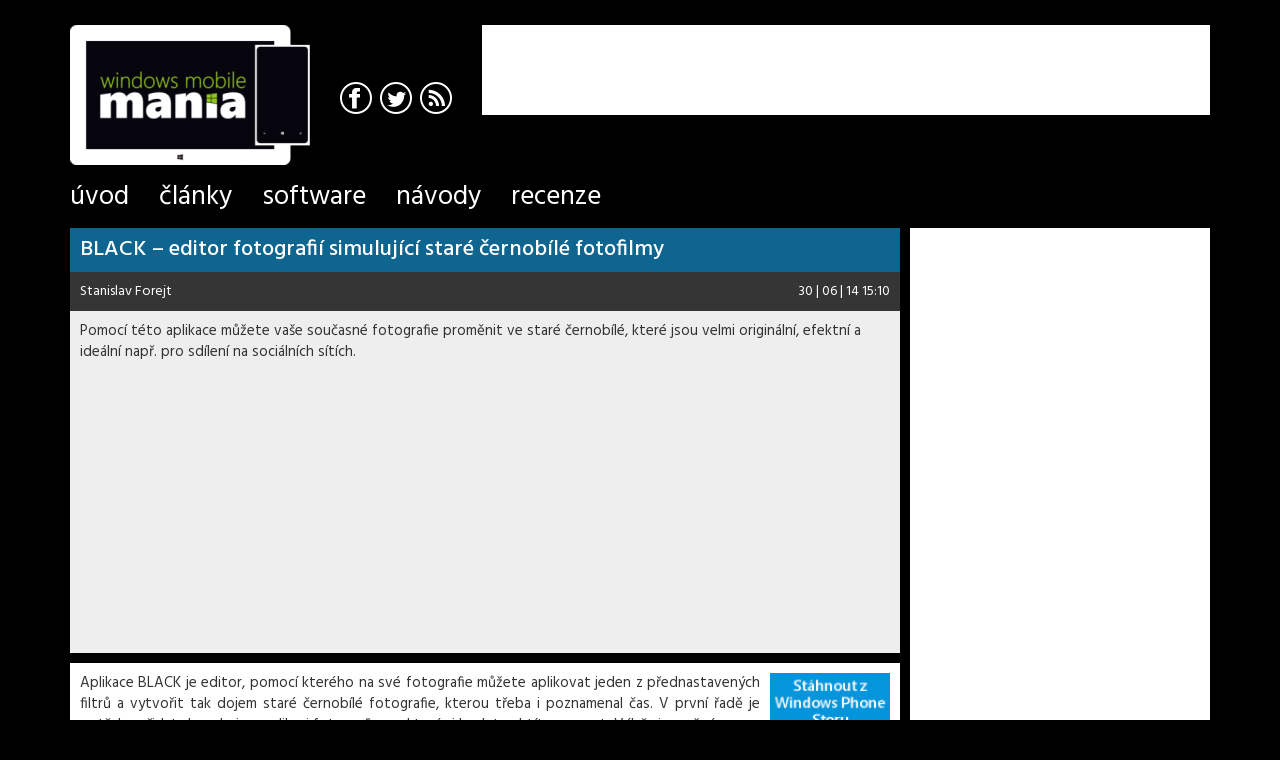

--- FILE ---
content_type: text/html
request_url: https://wmmania.cz/clanek/black
body_size: 8369
content:
<!doctype html>
<!--[if lt IE 7]> <html class="no-js ie6" dir="ltr" lang="cs_CZ"> <![endif]-->
<!--[if IE 7]>    <html class="no-js ie7" dir="ltr" lang="cs_CZ"> <![endif]-->
<!--[if IE 8]>    <html class="no-js ie8" dir="ltr" lang="cs_CZ"> <![endif]-->
<!--[if IE 9]>    <html class="no-js ie9" dir="ltr" lang="cs_CZ"> <![endif]-->
<!--[if (gte IE 9)|!(IE)]><!--> <html class="no-js" dir="ltr" lang="cs_CZ"> <!--<![endif]-->
<head> <meta http-equiv="Content-Type" content="text/html; charset=utf-8"> <title>BLACK – editor fotografií simulující staré černobílé fotofilmy | WMMania.cz</title> <meta name="viewport" content="width=device-width, initial-scale=1, maximum-scale=1, user-scalable=no, minimal-ui"> <meta http-equiv="X-UA-Compatible" content="IE=edge,chrome=1"> <meta name="description" content="Pomocí této aplikace můžete vaše současné fotografie proměnit ve staré černobílé, které jsou velmi originální, efektní a ideální např. pro sdílení na sociálních sítích."> <meta property="og:description" content="Pomocí této aplikace můžete vaše současné fotografie proměnit ve staré černobílé, které jsou velmi originální, efektní a ideální např. pro sdílení na sociálních sítích."> <meta name="keywords" content="WMM, WMMania, Windows, Windows Phone"> <meta name="apple-mobile-web-app-title" content="WMMania.cz"> <meta name="application-name" content="WMMania.cz"> <meta property="og:site_name" content="WMMania.cz"> <meta property="og:title" content="BLACK – editor fotografií simulující staré černobílé fotofilmy | WMMania.cz"> <meta name="robots" content="index,follow"> <link rel="shortcut icon" href="/images/favicon.ico" type="image/x-icon"> <link rel="apple-touch-icon" sizes="57x57" href="/images/favicons/apple-touch-icon-57x57.png"> <link rel="apple-touch-icon" sizes="60x60" href="/images/favicons/apple-touch-icon-60x60.png"> <link rel="apple-touch-icon" sizes="72x72" href="/images/favicons/apple-touch-icon-72x72.png"> <link rel="apple-touch-icon" sizes="76x76" href="/images/favicons/apple-touch-icon-76x76.png"> <link rel="apple-touch-icon" sizes="114x114" href="/images/favicons/apple-touch-icon-114x114.png"> <link rel="apple-touch-icon" sizes="120x120" href="/images/favicons/apple-touch-icon-120x120.png"> <link rel="apple-touch-icon" sizes="144x144" href="/images/favicons/apple-touch-icon-144x144.png"> <link rel="apple-touch-icon" sizes="152x152" href="/images/favicons/apple-touch-icon-152x152.png"> <link rel="apple-touch-icon" sizes="180x180" href="/images/favicons/apple-touch-icon-180x180.png"> <link rel="icon" type="image/png" href="/images/favicons/favicon-32x32.png" sizes="32x32"> <link rel="icon" type="image/png" href="/images/favicons/android-chrome-192x192.png" sizes="192x192"> <link rel="icon" type="image/png" href="/images/favicons/favicon-96x96.png" sizes="96x96"> <link rel="icon" type="image/png" href="/images/favicons/favicon-16x16.png" sizes="16x16"> <meta name="mobile-web-app-capable" content="yes"> <meta name="msapplication-TileColor" content="#7cb607"> <meta name="msapplication-navbutton-color" content="#7cb607"> <meta name="theme-color" content="#7cb607"> <meta name="msapplication-tooltip" content="WMMania.cz"> <meta name="msapplication-square70x70logo" content="/images/tile/tiny.png"> <meta name="msapplication-square150x150logo" content="/images/tile/square.png"> <meta name="msapplication-wide310x150logo" content="/images/tile/wide.png"> <meta name="msapplication-square310x310logo" content="/images/tile/large.png"> <meta name="msapplication-notification" content="frequency=30;polling-uri=/xml/live-tile/0; polling-uri2=/xml/live-tile/1; polling-uri3=/xml/live-tile/2; polling-uri4=/xml/live-tile/3; polling-uri5=/xml/live-tile/4; cycle=1"> <meta name="msapplication-task" content="name=Úvod; action-uri=/?utm_source=wmm&amp;utm_medium=ms-task; icon-uri=/images/favicon.ico"> <meta name="msapplication-task" content="name=Články; action-uri=/clanky?utm_source=wmm&amp;utm_medium=ms-task; icon-uri=/images/favicon.ico"> <meta name="msapplication-task" content="name=Software; action-uri=/software?utm_source=wmm&amp;utm_medium=ms-task; icon-uri=/images/favicon.ico"> <meta name="msapplication-task" content="name=Návody; action-uri=/navody?utm_source=wmm&amp;utm_medium=ms-task; icon-uri=/images/favicon.ico"> <meta name="msapplication-task" content="name=Recenze; action-uri=/recenze?utm_source=wmm&amp;utm_medium=ms-task; icon-uri=/images/favicon.ico"> <link rel="manifest" href="/manifest.json"> <meta http-equiv="x-dns-prefetch-control" content="on"> <link href="https://fonts.googleapis.com/css?family=Hind:400,500,700&amp;subset=latin,latin-ext" rel="stylesheet" type="text/css"> <link rel="stylesheet" type="text/css" href="/data/css/style-main.min.css?v&#64;dev"><script async src="https://pagead2.googlesyndication.com/pagead/js/adsbygoogle.js?client=ca-pub-7942540071308082" crossorigin="anonymous"></script> <meta property="og:image" content="http://wmmania.cz/data/image_cache/default_846_479-0.jpg"> <meta name="twitter:image" content="http://wmmania.cz/data/image_cache/default_846_479-0.jpg"> <meta itemprop="image" content="http://wmmania.cz/data/image_cache/default_846_479-0.jpg"> <meta property="og:type" content="article"> <meta property="og:url" content="http://wmmania.cz/clanek/black?utm_medium=facebook&amp;utm_source=facebook.com"> <meta name="twitter:card" content="summary"> <meta name="twitter:title" content="BLACK – editor fotografií simulující staré černobílé fotofilmy"> <meta name="twitter:description" content="Pomocí této aplikace můžete vaše současné fotografie proměnit ve staré černobílé, které jsou velmi originální, efektní a ideální např. pro sdílení na sociálních sítích."> <meta name="twitter:site" content="WMMania.cz"> <meta name="twitter:url" content="http://wmmania.cz/clanek/black?utm_medium=twitter&amp;utm_source=twitter.com"> <meta itemprop="name" content="BLACK – editor fotografií simulující staré černobílé fotofilmy"> </head>
    <body data-presenter="article" data-action="detail" data-logger="/logger/js">
<script>
	function myGoogleAnalytics(i, s, o, g, r, a, m) {
		i['GoogleAnalyticsObject'] = r;
		i[r] = i[r] || function () {
			(i[r].q = i[r].q || []).push(arguments)
		}, i[r].l = 1 * new Date();
		a = s.createElement(o),
				m = s.getElementsByTagName(o)[0];
		a.async = 1;
		a.src = g;
		m.parentNode.insertBefore(a, m)
	}

	myGoogleAnalytics(window, document, 'script', '//www.google-analytics.com/analytics.js', 'ga');




	ga('create', "UA-8722166-14", '.wmmania.cz', {"siteSpeedSampleRate":100});

	ga('set', 'dimension2', 'anonymous user');

	ga('send', 'pageview');
</script>
        <div id="wrap" class="wrap">
            <div id="page" class="container page">
                <header id="header" class="header">
                    <div class="row">
						<div class="col-xs-6 col-sm-7 col-md-5 col-lg-4">
							<h1>
								<a href="/">
									<img
										src="/images/wmmania_small.png"
										srcset="/images/wmmania_small@1.5x.png 1.5x,
										/images/wmmania_small@2x.png 2x"
										alt="WMMania.cz" width="180" height="105" class="header-logo visible-xs visible-sm">
									<img
										src="/images/wmmania.png"
										srcset="/images/wmmania@1.5x.png 1.5x,
										/images/wmmania@2x.png 2x"
										alt="WMMania.cz" width="210" height="123" class="header-logo visible-md">
									<img
										src="/images/wmmania-xl.png"
										srcset="/images/wmmania-xl@1.5x.png 1.5x,
										/images/wmmania-xl@2x.png 2x"
										alt="WMMania.cz" width="240" height="140" class="header-logo visible-lg">
								</a>
							</h1>
							<div class="header-social hidden-xs">
								<a class="social-facebook" href="https://www.facebook.com/pages/WMManiacz/135395623143235" target="blank" title="Facebook">
									<span class="icon-ui icon-ui-facebook"></span>
								</a>
								<a class="social-twitter" href="https://twitter.com/wmmania" target="blank" title="Twitter">
									<span class="icon-ui icon-ui-twitter"></span>
								</a>
								<a class="social-rss" target="blank" title="RSS" href="/rss">
									<span class="icon-ui icon-ui-rss"></span>
								</a>
							</div>
						</div>
                        <div class="col-xs-6 col-sm-5 col-md-7 col-lg-8 top-options">
							<div class="adv adv--header visible-md pull-right">
								<ins class="adsbygoogle"
									 style="display:inline-block;width:468px;height:60px"
									 data-ad-client="ca-pub-7942540071308082"
									 data-ad-slot="7127268941"></ins>
								<script>
									(adsbygoogle = window.adsbygoogle || []).push({});
								</script>
							</div>
							<div class="adv adv--header adv--large visible-lg pull-right">
								<ins class="adsbygoogle"
									 style="display:inline-block;width:468px;height:60px"
									 data-ad-client="ca-pub-7942540071308082"
									 data-ad-slot="4257563021"></ins>
								<script>
									(adsbygoogle = window.adsbygoogle || []).push({});
								</script>
							</div>
                            <div class="user-panel"> </div>
                        </div>
                    </div>
                    <nav id="menu">
                        <ul class="menu">
                            <li class="menu-item ">
                                <a class="menu-link" href="/">
                                    <span class="menu-link-content">Úvod</span>
                                </a>
                            </li>
                            <li class="menu-item ">
                                <a class="menu-link" href="/clanky">
                                    <span class="menu-link-content">Články</span>
                                </a>
                            </li>
                            <li class="menu-item ">
                                <a class="menu-link" href="/software">
                                    <span class="menu-link-content">Software</span>
                                </a>
                            </li>
                            <li class="menu-item ">
                                <a class="menu-link" href="/navody">
                                    <span class="menu-link-content">Návody</span>
                                </a>
                            </li>
                            <li class="menu-item ">
                                <a class="menu-link" href="/recenze">
                                    <span class="menu-link-content">Recenze</span>
                                </a>
                            </li>
                        </ul>
                    </nav>
                </header>
                <section id="content" class="content">
                    <div id="messages" class="messages"></div>
                    <div class="inner"><div class="row article-detail section-software section">
    <div class="col-sm-12 col-md-9 col-lg-10 main-content section-col">
        <!– Sklik-kontext-start –>
        <div class="article-header">
            <div class="article-title">
                <h2>BLACK – editor fotografií simulující staré černobílé fotofilmy</h2>
            </div>
			<div class="article-info clearfix">
				<span class="pull-left"><a href="#" title="Stanislav Forejt">Stanislav Forejt</a></span>
				<span class="pull-right"><span class="time past" data-time="2014-06-30 15:10:17" data-format="d | m | y H:i">30 | 06 | 14 15:10</span></span>
			</div>
            <div class="article-perex">Pomocí této aplikace můžete vaše současné fotografie proměnit ve staré černobílé, které jsou velmi originální, efektní a ideální např. pro sdílení na sociálních sítích.</div>
			<div class="article-head-adv">
				<script async src="https://pagead2.googlesyndication.com/pagead/js/adsbygoogle.js?client=ca-pub-7942540071308082"
						crossorigin="anonymous"></script>
				<ins class="adsbygoogle"
					 style="display:block; text-align:center;"
					 data-ad-layout="in-article"
					 data-ad-format="fluid"
					 data-ad-client="ca-pub-7942540071308082"
					 data-ad-slot="7183109264"></ins>
				<script>
					(adsbygoogle = window.adsbygoogle || []).push({});
				</script>
			</div>
        </div>
        <div class="article-body">
            <div class="text-content article-content" id="article-content" data-alias="black"><!-- ARTICLE -->
<div class="clearfix">
<div class="right" style="width: 120px; float: right; margin-left: 10px;">
<p><a href="http://www.windowsphone.com/cs-cz/store/app/black/8497747b-7890-4d88-b5d5-6cc0d0264b58" target="_blank"><img alt="Stažení" src="/data/image_cache/3e31335314778242c0635aac59227b3f_1024-0.jpg" title="Stažení" width="120" /></a></p>

<p><a href="http://www.windowsphone.com/cs-cz/store/app/black/8497747b-7890-4d88-b5d5-6cc0d0264b58" target="_blank"><img alt="" height="120" src="/data/image_cache/f697ee083f25e9463b8ff2bc4a1accac_1024-0.jpg" width="120" /> </a></p>

</div>


<p>Aplikace BLACK je editor, pomoc&iacute; kter&eacute;ho na sv&eacute; fotografie můžete aplikovat jeden z přednastaven&yacute;ch filtrů a vytvořit tak dojem star&eacute; černob&iacute;l&eacute; fotografie, kterou třeba i poznamenal čas. V prvn&iacute; řadě je potřeba přidat do galerie v aplikaci fotografie, se kter&yacute;mi budete cht&iacute;t pracovat. V&yacute;běr je možn&yacute; pouze lok&aacute;ln&iacute;, na uloži&scaron;tě OneDrive se nedostanete.</p>

<p style="text-align: center;"><img alt="" height="400" src="/data/image_cache/a1a224d15fb8a84d43cd0a82406d404b_1024-0.jpg" width="225" /> <img alt="" height="400" src="/data/image_cache/68b694a1dc5df5e419b2d52a0214e599_1024-0.jpg" width="225" /> <img alt="" height="400" src="/data/image_cache/4f0dbea6df945c4202f53d5a913a6b31_1024-0.jpg" width="225" /></p>

<p>Dal&scaron;&iacute; a tak&eacute; jednodu&scaron;&scaron;&iacute; možnost&iacute; je zvolen&iacute; fotografie př&iacute;mo v galerii a n&aacute;sledně přes tlač&iacute;tko &bdquo;upravit&ldquo; vybrat aplikaci Black. T&iacute;m se fotografie automaticky vlož&iacute; do galerie t&eacute;to aplikace a můžete ji ihned upravovat. Takto lze nav&iacute;c upravit i fotografie z uloži&scaron;tě OneDrive, ty se před &uacute;pravami nejdř&iacute;ve st&aacute;hnou do paměti telefonu.</p>

<p style="text-align: center;"><img alt="" height="400" src="/data/image_cache/c1747da865322a6f951ec929c52f5f9e_1024-0.jpg" width="225" /></p>

<p>V prvn&iacute; f&aacute;zi lze vyb&iacute;rat jeden ze sedmi filtrů vytvořen&yacute;ch na z&aacute;kladě skutečn&yacute;ch fotofilmů: AGFA apx 400, FUJI Neopan 400, FUJI_FP-3000B (expired), Ilford HP5, Kodak 400TX, Lomography Lady Grey, Shanghai GP3 100. Osmou možnost&iacute; je použ&iacute;t obecn&yacute; Greyscale filtr.</p>

<p style="text-align: center;"><img alt="" height="400" src="/data/image_cache/01376ff171fb1834f2bd156f00a8027c_1024-0.jpg" width="225" /> <img alt="" height="400" src="/data/image_cache/2f485287676a7fc5fe3cfcabbf56c613_1024-0.jpg" width="225" /> <img alt="" height="400" src="/data/image_cache/0e09db5789d1c58aebf3cc856cd55506_1024-0.jpg" width="225" /></p>

<p>V&yacute;sledek můžete d&aacute;le upravovat k obrazu sv&eacute;mu pomoc&iacute; dal&scaron;&iacute;ch tř&iacute; funkc&iacute;: Fade pro nastaven&iacute; matn&eacute;ho efektu, Vignete s nastaven&iacute;m oblasti viněty a Curves pro jednotliv&eacute; nastaven&iacute; rozložen&iacute; jasu ve fotografii.</p>

<p style="text-align: center;"><img alt="" height="400" src="/data/image_cache/b3184f37a46e7800b8f35046fc699bd2_1024-0.jpg" width="225" /> <img alt="" height="400" src="/data/image_cache/f291b86b0a8f8eb96161fc1cf9e05acb_1024-0.jpg" width="225" /> <img alt="" height="400" src="/data/image_cache/fa8a521cb74c3baa0b0814204ad8e04e_1024-0.jpg" width="225" /> <img alt="" height="400" src="/data/image_cache/fa4e8e915404c410e078d07639d2f9d4_1024-0.jpg" width="225" /> <img alt="" height="400" src="/data/image_cache/e2a4d872254229aa56a720545f7f2df5_1024-0.jpg" width="225" /></p>

<p>Upraven&eacute; fotografie jsou uloženy pouze v galerii aplikace, odtud je nutn&eacute; je exportovat do paměti telefonu. Fotografie pak naleznete ve složce &bdquo;Z Fotoapar&aacute;tu&ldquo; (Camera Roll). Aplikace pracuje s fotografiemi v pln&eacute; kvalitě a v t&eacute; sam&eacute; je tak&eacute; ukl&aacute;d&aacute;.</p>

<p style="text-align: center;"><img alt="" height="400" src="/data/image_cache/37a64ff4ba86789e146a077b970e0915_1024-0.jpg" width="225" /> <img alt="" height="400" src="/data/image_cache/0edadaa07bc818598689bb26a2515fdb_1024-0.jpg" width="225" /> <img alt="" height="400" src="/data/image_cache/85d9267b45ce74b821e09f7aa37cbe48_1024-0.jpg" width="225" /> <img alt="" height="400" src="/data/image_cache/de6d6432fbb224b91c6787b1b0c12e7e_1024-0.jpg" width="225" /></p>

<p>Black plně podporuje režim na &scaron;&iacute;řku, m&aacute;te tak lep&scaron;&iacute; n&aacute;hled u &scaron;iroko&uacute;hl&yacute;ch fotografi&iacute; a l&eacute;pe se ovl&aacute;d&aacute; křivka nastaven&iacute; jasu.</p>

<p style="text-align: center;"><img alt="" height="225" src="/data/image_cache/b7347f364d0789d5772b90679fd2fae1_1024-0.jpg" width="400" /> <img alt="" height="225" src="/data/image_cache/98c255f0e15fcdbde6ab2cbbbca8f66e_1024-0.jpg" width="400" /></p>

<p>Aplikace BLACK je poveden&yacute; editor fotografi&iacute;, kter&yacute; svůj &uacute;čel pln&iacute; velmi dobře. U přibližně poloviny filtrů je ale třeba stejně dodatečně fotografii upravit, aby byl dojem co nejlep&scaron;&iacute;. S &uacute;pravou si můžete dostatečně &bdquo;vyhr&aacute;t&ldquo; a zdůraznit např. &bdquo;n&aacute;ladu&ldquo; fotografie.</p>

<p>Aplikace je na Store ke stažen&iacute; zdarma pro Windows Phone 8 a 8.1.</p>


</div>
<div class="text-center">
        <script async
                src="https://pagead2.googlesyndication.com/pagead/js/adsbygoogle.js?client=ca-pub-7942540071308082"
                crossorigin="anonymous"></script>
        <ins class="adsbygoogle"
             style="display:block; text-align:center;"
             data-ad-layout="in-article"
             data-ad-format="fluid"
             data-ad-client="ca-pub-7942540071308082"
             data-ad-slot="9507463238"></ins>
        <script>
            (adsbygoogle = window.adsbygoogle || []).push({});
        </script>
</div>
</div>
            <div class="article__social">
				<div class="social__facebook">
					<div class="fb-share-button"
						 data-href="http://wmmania.cz/clanek/black?utm_medium=facebook&amp;utm_source=facebook.com"
						 data-layout="button_count"
						 data-size="small"
						 data-mobile-iframe="true">
						<a class="fb-xfbml-parse-ignore" target="_blank" href="https://www.facebook.com/sharer/sharer.php?u=http://wmmania.cz/clanek/black?utm_medium=facebook&amp;utm_source=facebook.com%2F&amp;src=sdkpreparse">Sdílet</a>
					</div>
			</div>
				<div class="social__twitter">
					<a class="twitter-share-button"
					   href="https://twitter.com/share"
					   data-url="http://wmmania.cz/clanek/black?utm_medium=twitter&amp;utm_source=twitter.com"
					   data-via="wmmania">Tweet</a>
				</div>
				<div class="social__google-plus">	
					<div class="g-plusone"
						 data-href="http://wmmania.cz/clanek/black?utm_medium=google-plus&amp;utm_source=plus.google.com"
						 data-size="medium"></div>
				</div>
			</div>
			<div class="article__tags">
                    <a class="label label-colored" href="/search/windows-10-mobile">Windows 10 Mobile</a>
                     | 
                    <a class="label label-colored" href="/search/windows-phone">Windows Phone</a>
                     | 
                    <a class="label label-colored" href="/search/windows-phone-8-x">Windows Phone 8.X</a>
                     | 
                    <a class="label label-colored" href="/search/zdarma">Zdarma</a>
                    
            </div>
        </div>
        <!– Sklik-kontext-stop –>

<div class="article-comments" id="article-comments">
	<div class="article-comments-title-wrap">
		<h3 class="article-comments-title">
			<strong>Komentáře</strong> (0)
		</h3>
	</div>
	<div class="article-comments-content">
	</div>
</div>
	<div class="article-related">
		<h3 class="article-related-title">Mohlo by vás zajímat</h3>
		<div class="article-related-content">

<div class="article-thumb section-articles nth1 article-news">
    <div class="article-thumb-header visible-xs">
		<h2>
			<a class="article-link" title="AKCE: Bezdrátová nabíječka Nokia DT-910 za 299 Kč" href="/clanek/akce-bezdratova-nabijecka-nokia-dt-910-za-299-kc">
				<span class="article-thumb-tags pull-right visible-xs-inline-block">
						<span class="article-tag" title="WP">
							<span class="icon-ui icon-ui-phone"></span>
						</span>
				</span>
				AKCE: Bezdrátová nabíječka Nokia DT-910 za 299 Kč
			</a>
		</h2>
    </div>
    <div class="article-thumb-body">
        <a class="article-thumb-icon" title="AKCE: Bezdrátová nabíječka Nokia DT-910 za 299 Kč" href="/clanek/akce-bezdratova-nabijecka-nokia-dt-910-za-299-kc">
					<img src="/data/image_cache/3b1732dd5b451af0a735188691ab71b7_301_85-0.jpg" width="301" srcset="/data/image_cache/3b1732dd5b451af0a735188691ab71b7_451_128-0.jpg 1.5x, /data/image_cache/3b1732dd5b451af0a735188691ab71b7_601_170-0.jpg 2x" alt="" height="85">

			<div class="article-thumb-tags article-thumb-tags--line hidden-xs">
					<span class="article-tag" title="WP">
						<span class="icon-ui icon-ui-phone"></span>
					</span>
			</div>
        </a>
        <div class="article-thumb-content">
			<div class="article-thumb-header hidden-xs">
				<h2>
					<a class="article-link" title="AKCE: Bezdrátová nabíječka Nokia DT-910 za 299 Kč" href="/clanek/akce-bezdratova-nabijecka-nokia-dt-910-za-299-kc">AKCE: Bezdrátová nabíječka Nokia DT-910 za 299 Kč</a>
				</h2>
			</div>
            <div class="article-thumb-info"> 
                <span class="pull-left">
                    <a href="#" title="Jindřich Lukeš">Jindřich Lukeš</a> | <strong>články</strong>
                </span>            
                <span class="pull-right">
                    <span class="hidden-xs"><span class="time past" data-time="2017-10-26 10:21:11" data-format="d | m | Y">26 | 10 | 2017</span></span>
                    <span class="visible-xs-inline-block"><span class="time past" data-time="2017-10-26 10:21:11" data-format="d | m | y">26 | 10 | 17</span></span>
                </span>
            </div>
        </div>
    </div>
</div>
<div class="article-thumb section-software nth2 article-news">
    <div class="article-thumb-header visible-xs">
		<h2>
			<a class="article-link" title="WMM Jízdní řády zpět na Storu" href="/clanek/wmm-jizdni-rady-zpet-na-storu">
				<span class="article-thumb-tags pull-right visible-xs-inline-block">
						<span class="article-tag" title="WP">
							<span class="icon-ui icon-ui-phone"></span>
						</span>
				</span>
				WMM Jízdní řády zpět na Storu
			</a>
		</h2>
    </div>
    <div class="article-thumb-body">
        <a class="article-thumb-icon" title="WMM Jízdní řády zpět na Storu" href="/clanek/wmm-jizdni-rady-zpet-na-storu">
					<img src="/data/image_cache/50b2751add60fb21e9bd405a1c90eff2_301_85-0.jpg" width="301" srcset="/data/image_cache/50b2751add60fb21e9bd405a1c90eff2_451_128-0.jpg 1.5x, /data/image_cache/50b2751add60fb21e9bd405a1c90eff2_601_170-0.jpg 2x" alt="" height="85">

			<div class="article-thumb-tags article-thumb-tags--line hidden-xs">
					<span class="article-tag" title="WP">
						<span class="icon-ui icon-ui-phone"></span>
					</span>
			</div>
        </a>
        <div class="article-thumb-content">
			<div class="article-thumb-header hidden-xs">
				<h2>
					<a class="article-link" title="WMM Jízdní řády zpět na Storu" href="/clanek/wmm-jizdni-rady-zpet-na-storu">WMM Jízdní řády zpět na Storu</a>
				</h2>
			</div>
            <div class="article-thumb-info"> 
                <span class="pull-left">
                    <a href="#" title="Jindřich Lukeš">Jindřich Lukeš</a> | <strong>software</strong>
                </span>            
                <span class="pull-right">
                    <span class="hidden-xs"><span class="time past" data-time="2017-09-27 17:57:13" data-format="d | m | Y">27 | 09 | 2017</span></span>
                    <span class="visible-xs-inline-block"><span class="time past" data-time="2017-09-27 17:57:13" data-format="d | m | y">27 | 09 | 17</span></span>
                </span>
            </div>
        </div>
    </div>
</div>
<div class="article-thumb section-articles nth3">
    <div class="article-thumb-header visible-xs">
		<h2>
			<a class="article-link" title="Virtuální operátoři lákají na výhru 250 000 Kč a na data i volání zdarma" href="/clanek/virtualni-operatori-lakaji-na-vyhru-250-000-kc-a-na-data-i-volani-zdarma">
				<span class="article-thumb-tags pull-right visible-xs-inline-block">
						<span class="article-tag" title="WP">
							<span class="icon-ui icon-ui-phone"></span>
						</span>
				</span>
				Virtuální operátoři lákají na výhru 250 000 Kč a na data i volání zdarma
			</a>
		</h2>
    </div>
    <div class="article-thumb-body">
        <a class="article-thumb-icon" title="Virtuální operátoři lákají na výhru 250 000 Kč a na data i volání zdarma" href="/clanek/virtualni-operatori-lakaji-na-vyhru-250-000-kc-a-na-data-i-volani-zdarma">
					<img src="/data/image_cache/e2d74861537a5e4defc4c5c5da367e09_300_170-0.jpg" width="300" srcset="/data/image_cache/e2d74861537a5e4defc4c5c5da367e09_450_255-0.jpg 1.5x, /data/image_cache/e2d74861537a5e4defc4c5c5da367e09_600_340-0.jpg 2x" alt="" height="170">

			<div class="article-thumb-tags article-thumb-tags--line hidden-xs">
					<span class="article-tag" title="WP">
						<span class="icon-ui icon-ui-phone"></span>
					</span>
			</div>
        </a>
        <div class="article-thumb-content">
			<div class="article-thumb-header hidden-xs">
				<h2>
					<a class="article-link" title="Virtuální operátoři lákají na výhru 250 000 Kč a na data i volání zdarma" href="/clanek/virtualni-operatori-lakaji-na-vyhru-250-000-kc-a-na-data-i-volani-zdarma">Virtuální operátoři lákají na výhru 250 000 Kč a na data i volání zdarma</a>
				</h2>
			</div>
            <p class="article-thumb-perex">Co je to virtuální operátor? Proč využít služby právě od něj? A kteří virtuální operátoři jsou v Česku k mání?</p>
            <div class="article-thumb-info"> 
                <span class="pull-left">
                    <a href="#" title="Jindřich Lukeš">Jindřich Lukeš</a> | <strong>články</strong>
                </span>            
                <span class="pull-right">
                    <span class="hidden-xs"><span class="time past" data-time="2017-09-14 14:00:31" data-format="d | m | Y">14 | 09 | 2017</span></span>
                    <span class="visible-xs-inline-block"><span class="time past" data-time="2017-09-14 14:00:31" data-format="d | m | y">14 | 09 | 17</span></span>
                </span>
            </div>
        </div>
    </div>
</div>
<div class="article-thumb section-articles nth4">
    <div class="article-thumb-header visible-xs">
		<h2>
			<a class="article-link" title="Windows 10 Insider Preview v. 16241 pro PC a 15320 pro telefony" href="/clanek/windows-10-insider-preview-v-16241-pro-pc-a-15320-pro-telefony">
				<span class="article-thumb-tags pull-right visible-xs-inline-block">
						<span class="article-tag" title="WP / W">
							<span class="icon-ui icon-ui-phone-desktop"></span>
						</span>
				</span>
				Windows 10 Insider Preview v. 16241 pro PC a 15320 pro telefony
			</a>
		</h2>
    </div>
    <div class="article-thumb-body">
        <a class="article-thumb-icon" title="Windows 10 Insider Preview v. 16241 pro PC a 15320 pro telefony" href="/clanek/windows-10-insider-preview-v-16241-pro-pc-a-15320-pro-telefony">
					<img src="/data/image_cache/31229c028112232778b3c8d99f765e99_300_170-0.jpg" width="300" srcset="/data/image_cache/31229c028112232778b3c8d99f765e99_450_255-0.jpg 1.5x, /data/image_cache/31229c028112232778b3c8d99f765e99_600_340-0.jpg 2x" alt="" height="170">

			<div class="article-thumb-tags article-thumb-tags--line hidden-xs">
					<span class="article-tag" title="WP / W">
						<span class="icon-ui icon-ui-phone-desktop"></span>
					</span>
			</div>
        </a>
        <div class="article-thumb-content">
			<div class="article-thumb-header hidden-xs">
				<h2>
					<a class="article-link" title="Windows 10 Insider Preview v. 16241 pro PC a 15320 pro telefony" href="/clanek/windows-10-insider-preview-v-16241-pro-pc-a-15320-pro-telefony">Windows 10 Insider Preview v. 16241 pro PC a 15320 pro telefony</a>
				</h2>
			</div>
            <p class="article-thumb-perex">Nové Fast Insider sestavení, které pro PC přináší několik vylepšených funkcí a pro telefony především opravy chyb.</p>
            <div class="article-thumb-info"> 
                <span class="pull-left">
                    <a href="#" title="Jindřich Lukeš">Jindřich Lukeš</a> | <strong>články</strong>
                </span>            
                <span class="pull-right">
                    <span class="hidden-xs"><span class="time past" data-time="2017-07-14 10:58:10" data-format="d | m | Y">14 | 07 | 2017</span></span>
                    <span class="visible-xs-inline-block"><span class="time past" data-time="2017-07-14 10:58:10" data-format="d | m | y">14 | 07 | 17</span></span>
                </span>
            </div>
        </div>
    </div>
</div>
<div class="article-thumb section-articles nth5 article-news">
    <div class="article-thumb-header visible-xs">
		<h2>
			<a class="article-link" title="Dnes končí oficiální podpora Windows Phone 8.1" href="/clanek/dnes-konci-oficialni-podpora-windows-phone-8-1">
				<span class="article-thumb-tags pull-right visible-xs-inline-block">
						<span class="article-tag" title="WP">
							<span class="icon-ui icon-ui-phone"></span>
						</span>
				</span>
				Dnes končí oficiální podpora Windows Phone 8.1
			</a>
		</h2>
    </div>
    <div class="article-thumb-body">
        <a class="article-thumb-icon" title="Dnes končí oficiální podpora Windows Phone 8.1" href="/clanek/dnes-konci-oficialni-podpora-windows-phone-8-1">
					<img src="/data/image_cache/5c4747dc1721287631b450227f3ddbfc_301_85-0.jpg" width="301" srcset="/data/image_cache/5c4747dc1721287631b450227f3ddbfc_451_128-0.jpg 1.5x, /data/image_cache/5c4747dc1721287631b450227f3ddbfc_601_170-0.jpg 2x" alt="" height="85">

			<div class="article-thumb-tags article-thumb-tags--line hidden-xs">
					<span class="article-tag" title="WP">
						<span class="icon-ui icon-ui-phone"></span>
					</span>
			</div>
        </a>
        <div class="article-thumb-content">
			<div class="article-thumb-header hidden-xs">
				<h2>
					<a class="article-link" title="Dnes končí oficiální podpora Windows Phone 8.1" href="/clanek/dnes-konci-oficialni-podpora-windows-phone-8-1">Dnes končí oficiální podpora Windows Phone 8.1</a>
				</h2>
			</div>
            <div class="article-thumb-info"> 
                <span class="pull-left">
                    <a href="#" title="Jindřich Lukeš">Jindřich Lukeš</a> | <strong>články</strong>
                </span>            
                <span class="pull-right">
                    <span class="hidden-xs"><span class="time past" data-time="2017-07-11 10:55:43" data-format="d | m | Y">11 | 07 | 2017</span></span>
                    <span class="visible-xs-inline-block"><span class="time past" data-time="2017-07-11 10:55:43" data-format="d | m | y">11 | 07 | 17</span></span>
                </span>
            </div>
        </div>
    </div>
</div>		</div>           
	</div>           
</div>
<div class="col-sm-12 col-md-3 col-lg-2 side-panel side-panel-right section-col">
	<div class="adv adv--block-1 hidden-xs hidden-sm">
		<script async
				src="https://pagead2.googlesyndication.com/pagead/js/adsbygoogle.js?client=ca-pub-7942540071308082"
				crossorigin="anonymous"></script>
		<ins class="adsbygoogle"
			 style="display:block"
			 data-ad-client="ca-pub-7942540071308082"
			 data-ad-slot="1500980706"
			 data-ad-format="auto"
			 data-full-width-responsive="true"></ins>
		<script>
			(adsbygoogle = window.adsbygoogle || []).push({});
		</script>
	</div>
	<ul class="category-list">
		<li class="category-list__item">
			<a class="category-list__link clearfix" href="/software/aktuality">
				Aktuality
			</a>
		</li>
		<li class="category-list__item">
			<a class="category-list__link clearfix" href="/software/foto-grafika">
				Foto a grafika
				<span class="glyphicon glyphicon-ok pull-right"></span>
			</a>
		</li>
		<li class="category-list__item">
			<a class="category-list__link clearfix" href="/software/hry-zabava">
				Hry a zábava
			</a>
		</li>
		<li class="category-list__item">
			<a class="category-list__link clearfix" href="/software/internet-komunikace">
				Internet a komunikace
			</a>
		</li>
		<li class="category-list__item">
			<a class="category-list__link clearfix" href="/software/kancelar">
				Kancelář
			</a>
		</li>
		<li class="category-list__item">
			<a class="category-list__link clearfix" href="/software/lumia-aplikace">
				Lumia aplikace
			</a>
		</li>
		<li class="category-list__item">
			<a class="category-list__link clearfix" href="/software/mapy-navigace">
				Mapy a navigace
			</a>
		</li>
		<li class="category-list__item">
			<a class="category-list__link clearfix" href="/software/multimedia">
				Multimédia
			</a>
		</li>
		<li class="category-list__item">
			<a class="category-list__link clearfix" href="/software/organizace-casu">
				Organizace času
			</a>
		</li>
		<li class="category-list__item">
			<a class="category-list__link clearfix" href="/software/ostatni">
				Ostatní
			</a>
		</li>
		<li class="category-list__item">
			<a class="category-list__link clearfix" href="/software/pocasi">
				Počasí
			</a>
		</li>
		<li class="category-list__item">
			<a class="category-list__link clearfix" href="/software/sport-zdravi">
				Sport a zdraví
			</a>
		</li>
	</ul>
	<div class="adv adv-panel adv--tall hidden-xs hidden-sm clearfix">
		<script async
				src="https://pagead2.googlesyndication.com/pagead/js/adsbygoogle.js?client=ca-pub-7942540071308082"
				crossorigin="anonymous"></script>
		<ins class="adsbygoogle"
			 style="display:block"
			 data-ad-format="autorelaxed"
			 data-ad-client="ca-pub-7942540071308082"
			 data-ad-slot="6864988021"></ins>
		<script>
			(adsbygoogle = window.adsbygoogle || []).push({});
		</script>
	</div>
	<div class="adv adv--tall hidden-xs hidden-sm">
		<script async
				src="https://pagead2.googlesyndication.com/pagead/js/adsbygoogle.js?client=ca-pub-7942540071308082"
				crossorigin="anonymous"></script>
		<ins class="adsbygoogle"
			 style="display:block"
			 data-ad-client="ca-pub-7942540071308082"
			 data-ad-slot="6859761352"
			 data-ad-format="auto"
			 data-full-width-responsive="true"></ins>
		<script>
			(adsbygoogle = window.adsbygoogle || []).push({});
		</script>
	</div>
</div>
</div>

<div id="fb-root"></div>
<script>
	(function (d, s, id) {
		var js, fjs = d.getElementsByTagName(s)[0];
		if (d.getElementById(id))
			return;
		js = d.createElement(s);
		js.id = id;
		js.src = "//connect.facebook.net/cs_CZ/sdk.js#xfbml=1&version=v2.4&appId=248996551784462";
		fjs.parentNode.insertBefore(js, fjs);
	}(document, 'script', 'facebook-jssdk'));

	!function (d, s, id) {
		var js, fjs = d.getElementsByTagName(s)[0], p = /^http:/.test(d.location) ? 'http' : 'https';
		if (!d.getElementById(id)) {
			js = d.createElement(s);
			js.id = id;
			js.src = p + '://platform.twitter.com/widgets.js';
			fjs.parentNode.insertBefore(js, fjs);
		}
	}(document, 'script', 'twitter-wjs');

	window.___gcfg = {
		lang: 'cs'
	};
	(function () {
		var po = document.createElement('script');
		po.type = 'text/javascript';
		po.async = true;
		po.src = 'https://apis.google.com/js/platform.js';
		var s = document.getElementsByTagName('script')[0];
		s.parentNode.insertBefore(po, s);
	})();

</script>
</div>
                </section>
<footer class="footer">
	<div class="footer__content">
		<div class="row">
			<div class="col-md-6">
				<a class="footer__logo footer__logo--wmm" href="/">
					<img src="/images/favicons/favicon-80x80.png" alt="Aktuální informace ze světa Windows a produktů Microsoftu" width="80"
						 height="80"
						 srcset="/images/favicons/favicon-80x80.png 1x,
                                 /images/favicons/favicon-120x120.png 1.5x,
                               	 /images/favicons/favicon-160x160.png 2x">
				</a>
				<p class="footer__title">Aktuální informace ze světa </br>Windows a produktů Microsoftu</p>
				<div class="footer__social">
					<a class="social__link social__link--facebook"
					   href="https://www.facebook.com/pages/WMManiacz/135395623143235" target="blank" title="Facebook">
						<span class="icon-ui icon-ui-facebook"></span>
					</a>
					<a class="social__link social__link--twitter" href="https://twitter.com/wmmania" target="blank"
					   title="Twitter">
						<span class="icon-ui icon-ui-twitter"></span>
					</a>
					<a class="social__link social__link--rss" target="blank" href="/rss">
						<span class="icon-ui icon-ui-rss"></span>
					</a>
				</div>
			</div>
			<div class="hidden-xs hidden-sm col-md-6 text-right">
				<a class="footer__logo" href="http://www.mdbdesign.cz" target="blank">
					<img src="/images/adv/mdbdesign_logo.png" alt="MDB Design" height="70" width="66"
						 srcset="/images/adv/mdbdesign_logo.png 1x,
								 /images/adv/mdbdesign_logo@1.5x.png 1.5x,
								 /images/adv/mdbdesign_logo@2x.png 2x">
				</a>
			</div>
		</div>
	</div>
	<div class="footer__menu">
	  <ul class="menu__list">
	      <li class="menu__item">
	          <a class="menu__link" href="/kontakt">Kontakt</a>
	      </li>
	      <li class="menu__item">
	          <a class="menu__link" href="/inzerce">Inzerce</a>
	      </li>
	  </ul>
	</div>
	<div class="footer__copyright">
		<p class="copyright__text">Copyright &copy;  2015 - 2025 <a href="http://www.hisim.cz" target="blank"><img src="/images/adv/hisim_logo.png" width="57" height="20" alt="HISIM Studio" /></a>. All rights reserved.
		</p>

	</div>
</footer>
            </div>
		</div>
    <a href="http://www.toplist.cz/stat/&lt;%= topList %&gt;">
        <script language="JavaScript" type="text/javascript">document.write('<img src="//toplist.cz/dot.asp?id=' +"" + '&http=' + escape(document.referrer) + '&t=' + escape(document.title) + '&wi=' + escape(window.screen.width) + '&he=' + escape(window.screen.height) + '&cd=' + escape(window.screen.colorDepth) + '" width="1" height="1" border=0 alt="TOPlist" />');</script>      
        <noscript>
        <img src="//toplist.cz/dot.asp?id=&lt;%= topList %&gt;" border="0" alt="TOPlist" width="1" height="1">
        </noscript>
    </a>         

<script src="/data/js/app-front.cs_CZ.js?v&#64;dev"></script>
<script async type="text/javascript" src="https://serve.affiliate.heureka.cz/js/trixam.min.js"></script>

    </body>
</html>



--- FILE ---
content_type: text/html; charset=utf-8
request_url: https://accounts.google.com/o/oauth2/postmessageRelay?parent=https%3A%2F%2Fwmmania.cz&jsh=m%3B%2F_%2Fscs%2Fabc-static%2F_%2Fjs%2Fk%3Dgapi.lb.en.2kN9-TZiXrM.O%2Fd%3D1%2Frs%3DAHpOoo_B4hu0FeWRuWHfxnZ3V0WubwN7Qw%2Fm%3D__features__
body_size: 162
content:
<!DOCTYPE html><html><head><title></title><meta http-equiv="content-type" content="text/html; charset=utf-8"><meta http-equiv="X-UA-Compatible" content="IE=edge"><meta name="viewport" content="width=device-width, initial-scale=1, minimum-scale=1, maximum-scale=1, user-scalable=0"><script src='https://ssl.gstatic.com/accounts/o/2580342461-postmessagerelay.js' nonce="3tk2wrggVskcMzNCVlDEVQ"></script></head><body><script type="text/javascript" src="https://apis.google.com/js/rpc:shindig_random.js?onload=init" nonce="3tk2wrggVskcMzNCVlDEVQ"></script></body></html>

--- FILE ---
content_type: text/html; charset=utf-8
request_url: https://www.google.com/recaptcha/api2/aframe
body_size: 268
content:
<!DOCTYPE HTML><html><head><meta http-equiv="content-type" content="text/html; charset=UTF-8"></head><body><script nonce="PVMHsWYG8dXFrmr0xLBXgg">/** Anti-fraud and anti-abuse applications only. See google.com/recaptcha */ try{var clients={'sodar':'https://pagead2.googlesyndication.com/pagead/sodar?'};window.addEventListener("message",function(a){try{if(a.source===window.parent){var b=JSON.parse(a.data);var c=clients[b['id']];if(c){var d=document.createElement('img');d.src=c+b['params']+'&rc='+(localStorage.getItem("rc::a")?sessionStorage.getItem("rc::b"):"");window.document.body.appendChild(d);sessionStorage.setItem("rc::e",parseInt(sessionStorage.getItem("rc::e")||0)+1);localStorage.setItem("rc::h",'1769591014615');}}}catch(b){}});window.parent.postMessage("_grecaptcha_ready", "*");}catch(b){}</script></body></html>